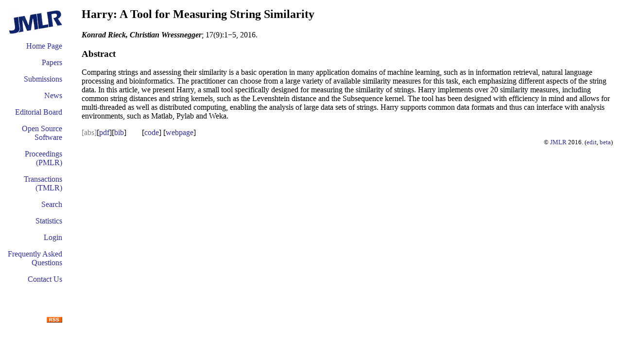

--- FILE ---
content_type: text/html
request_url: https://jmlr.csail.mit.edu/papers/v17/rieck16a.html
body_size: 2077
content:
<html>
<head>
    <!-- Global site tag (gtag.js) - Google Analytics -->
    <script async src="https://www.googletagmanager.com/gtag/js?id=UA-131826476-1"></script>
    <script>
    window.dataLayer = window.dataLayer || [];
    function gtag(){dataLayer.push(arguments);}
    gtag('js', new Date());

    gtag('config', 'UA-131826476-1');
    </script>

    <meta http-equiv="Content-type" content="text/html;charset=UTF-8">

  <!-- favicon -->
  <link rel="icon" href="/img/favicon.ico">
  <link rel="icon" type="image/png" href="/img/favicon-16x16.png">
  <link rel="icon" type="image/png" href="/img/favicon-32x32.png">

<title>Harry: A Tool for Measuring String Similarity</title>


<link rel="alternate" type="application/rss+xml" href="/jmlr.xml" title="JMLR RSS">
<link rel="stylesheet" type="text/css" href="/style.css">
<style type="text/css">
. {font-family:verdana,helvetica,sans-serif}
a {text-decoration:none;color:#3030a0}

#fixed {
    position: absolute;
    top: 0;
    left: 0;
    width: 8em;
    height: 100%;
}
body > #fixed {
    position: fixed;
}
#content {
    margin-top: 1em;
    margin-left: 10em;
    margin-right: 0.5em;
}
img.jmlr {
    width: 7em;
}
img.rss {
    width: 2em;
}

ul li {
    margin-bottom: 0.5em;
}
</style>


 <!-- MathJax -->
<script type="text/x-mathjax-config">
    MathJax.Hub.Config({tex2jax: {inlineMath: [['$','$']]}});
</script>
<script type="text/javascript" src="https://cdn.mathjax.org/mathjax/latest/MathJax.js?config=TeX-AMS-MML_HTMLorMML">
</script>

<!-- Google Scholar Meta -->
<meta name="citation_title" content="Harry: A Tool for Measuring String Similarity">
<meta name="citation_author" content="Konrad Rieck">
<meta name="citation_author" content="Christian Wressnegger">
<meta name="citation_journal_title" content="Journal of Machine Learning Research">
<meta name="citation_volume" content="17">
<meta name="citation_issue" content="9">
<meta name="citation_firstpage" content="1">
<meta name="citation_lastpage" content="5">
<meta name="citation_pdf_url" content="http://jmlr.org/papers/volume17/rieck16a/rieck16a.pdf">
<meta name="citation_publication_date" content="2016">
<meta name="citation_public_url" content="http://jmlr.org/papers/v17/rieck16a.html">
<meta name="citation_abstract_html_url" content="http://jmlr.org/papers/v17/rieck16a.html">
<meta name="citation_issn" content="1533-7928">




</head>
<body>

  <div id="fixed">
  <br>
  <a align="right" href="/" target=_top><img align="right" class="jmlr" src="/img/jmlr.jpg" border="0"></a> 
  <p><br><br>
  <p align="right"> <A href="/"> Home Page </A> 

  <p align="right"> <A href="/papers"> Papers </A> 

  <p align="right"> <A href="/author-info.html"> Submissions </A> 

  <p align="right"> <A href="/news.html"> News </A> 

  <!--<p align="right"> <A href="/scope.html"> Scope </A>-->

  <p align="right" > <A href="/editorial-board.html"> Editorial Board </A> 

    

    
    
  <p align="right"> <A href="/mloss">Open Source Software</A>

  <p align="right"> <A href="https://proceedings.mlr.press/"> Proceedings (PMLR)</A>

  <p align="right"> <A href="/tmlr"> Transactions (TMLR) </A>

  <p align="right"> <A href="/search-jmlr.html"> Search </A>

  <p align="right"> <A href="/stats.html">Statistics</A>

  <p align="right"> <A href="/manudb"> Login </A></p>

   <p align="right"> <A href="/faq.html">Frequently Asked Questions </A></p>
                                     
  <p align="right"> <A href="/contact.html"> Contact Us </A></p>

  <br><br>
  <p align="right"> <A href="/jmlr.xml"> 
  <img src="/img/RSS.gif" class="rss" alt="RSS Feed">
  </A>



  </div>

<div id="content">
    
<h2> Harry: A Tool for Measuring String Similarity </h2>

<p><b><i>Konrad Rieck, Christian Wressnegger</i></b>; 17(9):1&minus;5, 2016.</p>

<h3>Abstract</h3>
<p class="abstract">

Comparing strings and assessing their similarity is a basic operation in many application domains of machine learning, such as in information retrieval, natural language processing and bioinformatics. The practitioner can choose from a large variety of available similarity measures for this task, each emphasizing different aspects of the string data. In this article, we present Harry, a small tool specifically designed for measuring the similarity of strings. Harry implements over 20 similarity measures, including common string distances and string kernels, such as the Levenshtein distance and the Subsequence kernel. The tool has been designed with efficiency in mind and allows for multi-threaded as well as distributed computing, enabling the analysis of large data sets of strings. Harry supports common data formats and thus can interface with analysis environments, such as Matlab, Pylab and Weka.

</p>
<font color="gray"><p>[abs]</font>[<a id="pdf" target="_blank" href="/papers/volume17/rieck16a/rieck16a.pdf">pdf</a>][<a id="bib" href="/papers/v17/rieck16a.bib">bib</a>]
  &nbsp;&nbsp;&nbsp;&nbsp;&nbsp;&nbsp;
   [<a href="https://github.com/rieck/harry">code</a>]
  
   [<a href="http://mlsec.org/harry/">webpage</a>]
  



                      
    <table width="100%"> <tr>
    <td
    align="right"><font size="-1">&copy <a target="_top"
    href="https://www.jmlr.org">JMLR</a> 2016. 
(<a href="https://github.com/JmlrOrg/v17/tree/master/rieck16a">edit</a>, <a href="http://jmlr.org/beta/papers/v17/rieck16a.html">beta</a>)
</td> </tr> </table>
    

</div>

</body>
</html>

--- FILE ---
content_type: text/css
request_url: https://jmlr.csail.mit.edu/style.css
body_size: -61
content:
.{
font-family:verdana,helvetica,sans-serif}

.menuItem{
text-decoration:none;
color:#31639c;
font-family:arial,helvetica,sans-serif;
font-size:125%;
font-weight:bold;
}

.volume{
font-size:115%;
font-weight:bold;
}

a{
text-decoration:none;
color:#3030a0
}

.aNoUnder{
text-decoration:none;
color:#3030a0
}

.anchor{
color:#000000
}

.tiny{
font-size:75%;
}

